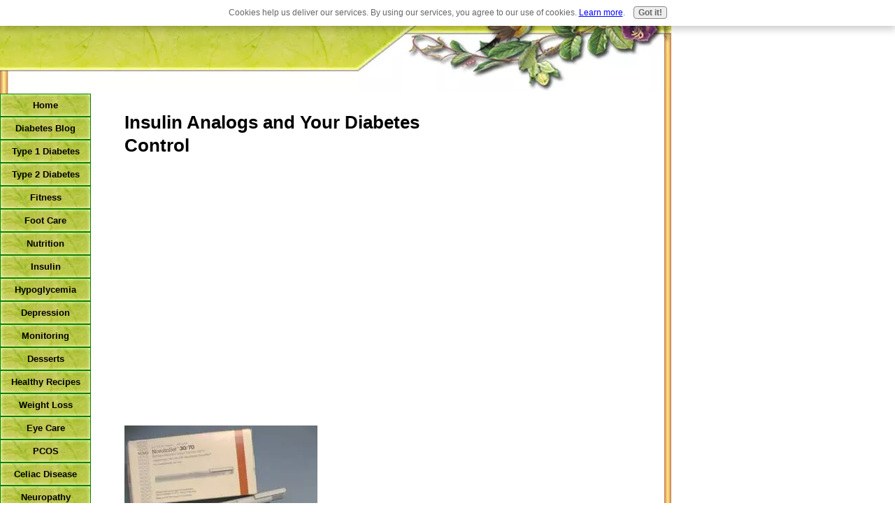

--- FILE ---
content_type: text/html; charset=utf-8
request_url: https://www.google.com/recaptcha/api2/aframe
body_size: 267
content:
<!DOCTYPE HTML><html><head><meta http-equiv="content-type" content="text/html; charset=UTF-8"></head><body><script nonce="WBO3anHgR0evvus8j9__zw">/** Anti-fraud and anti-abuse applications only. See google.com/recaptcha */ try{var clients={'sodar':'https://pagead2.googlesyndication.com/pagead/sodar?'};window.addEventListener("message",function(a){try{if(a.source===window.parent){var b=JSON.parse(a.data);var c=clients[b['id']];if(c){var d=document.createElement('img');d.src=c+b['params']+'&rc='+(localStorage.getItem("rc::a")?sessionStorage.getItem("rc::b"):"");window.document.body.appendChild(d);sessionStorage.setItem("rc::e",parseInt(sessionStorage.getItem("rc::e")||0)+1);localStorage.setItem("rc::h",'1769111025915');}}}catch(b){}});window.parent.postMessage("_grecaptcha_ready", "*");}catch(b){}</script></body></html>